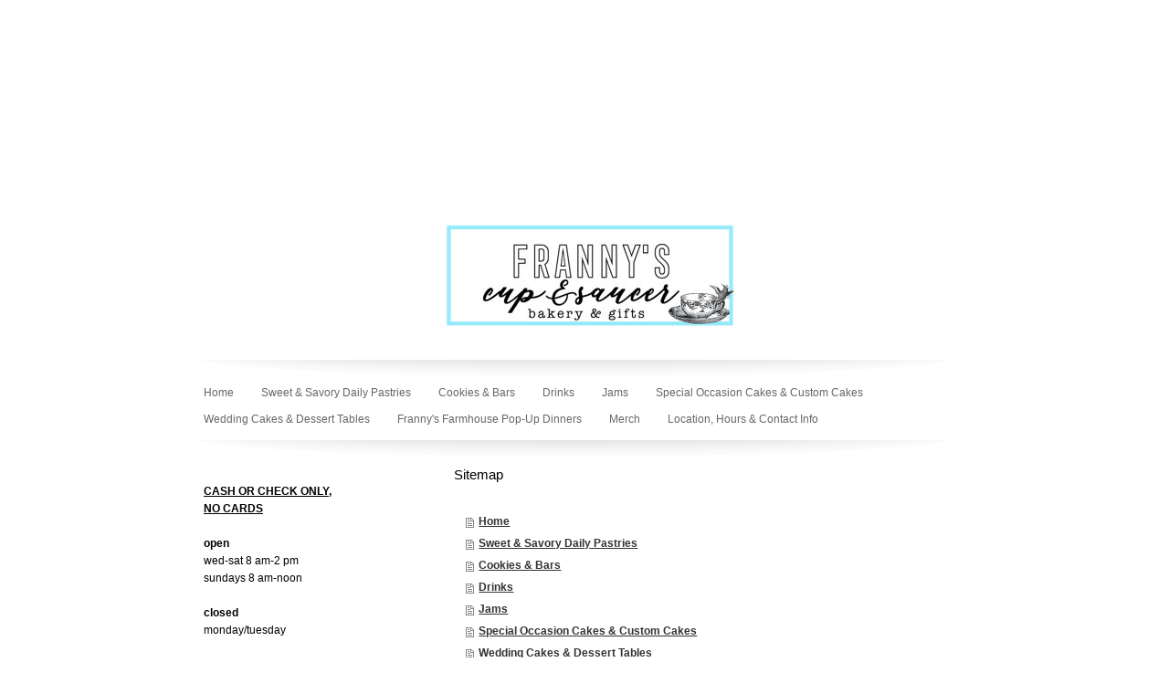

--- FILE ---
content_type: text/html; charset=UTF-8
request_url: https://www.frannyscupandsaucer.com/sitemap/
body_size: 5812
content:
<!DOCTYPE html>
<html lang="en-US"><head>
    <meta charset="utf-8"/>
    <link rel="dns-prefetch preconnect" href="https://u.jimcdn.com/" crossorigin="anonymous"/>
<link rel="dns-prefetch preconnect" href="https://assets.jimstatic.com/" crossorigin="anonymous"/>
<link rel="dns-prefetch preconnect" href="https://image.jimcdn.com" crossorigin="anonymous"/>
<meta http-equiv="X-UA-Compatible" content="IE=edge"/>
<meta name="description" content=""/>
<meta name="robots" content="index, follow, archive"/>
<meta property="st:section" content=""/>
<meta name="generator" content="Jimdo Creator"/>
<meta name="twitter:title" content="Welcome to Franny's Cup &amp; Saucer"/>
<meta name="twitter:description" content="Franny's Cup &amp; Saucer Bakery &amp; Gifts homepage. Located at 213 Main Street in Point Arena, California. Pastries, special occasion cakes, wedding cakes and gifts in Mendocino county. Phone (707) 882-2500."/>
<meta name="twitter:card" content="summary_large_image"/>
<meta property="og:url" content="http://www.frannyscupandsaucer.com/"/>
<meta property="og:title" content="Welcome to Franny's Cup &amp; Saucer"/>
<meta property="og:description" content="Franny's Cup &amp; Saucer Bakery &amp; Gifts homepage. Located at 213 Main Street in Point Arena, California. Pastries, special occasion cakes, wedding cakes and gifts in Mendocino county. Phone (707) 882-2500."/>
<meta property="og:type" content="website"/>
<meta property="og:locale" content="en_US"/>
<meta property="og:site_name" content="Bakery + Gifts"/>
<meta name="twitter:image" content="https://image.jimcdn.com/app/cms/image/transf/none/path/s603b08e6f5aefd02/image/if5013d8d628a4cd1/version/1766548954/image.png"/>
<meta property="og:image" content="https://image.jimcdn.com/app/cms/image/transf/none/path/s603b08e6f5aefd02/image/if5013d8d628a4cd1/version/1766548954/image.png"/>
<meta property="og:image:width" content="1224"/>
<meta property="og:image:height" content="1584"/>
<meta property="og:image:secure_url" content="https://image.jimcdn.com/app/cms/image/transf/none/path/s603b08e6f5aefd02/image/if5013d8d628a4cd1/version/1766548954/image.png"/><title>Sitemap - Bakery + Gifts</title>
<link rel="icon" type="image/png" href="[data-uri]"/>
    
<link rel="canonical" href="https://www.frannyscupandsaucer.com/sitemap/"/>

        <script src="https://assets.jimstatic.com/ckies.js.7c38a5f4f8d944ade39b.js"></script>

        <script src="https://assets.jimstatic.com/cookieControl.js.b05bf5f4339fa83b8e79.js"></script>
    <script>window.CookieControlSet.setToOff();</script>

    <style>html,body{margin:0}.hidden{display:none}.n{padding:5px}#emotion-header{position:relative}#emotion-header-logo,#emotion-header-title{position:absolute}</style>

        <link href="https://u.jimcdn.com/cms/o/s603b08e6f5aefd02/layout/lffccbe3cc6445c8a/css/main.css?t=1768991185" rel="stylesheet" type="text/css" id="jimdo_main_css"/>
    <link href="https://u.jimcdn.com/cms/o/s603b08e6f5aefd02/layout/lffccbe3cc6445c8a/css/layout.css?t=1481798902" rel="stylesheet" type="text/css" id="jimdo_layout_css"/>
    <link href="https://u.jimcdn.com/cms/o/s603b08e6f5aefd02/layout/lffccbe3cc6445c8a/css/font.css?t=1768991185" rel="stylesheet" type="text/css" id="jimdo_font_css"/>
<script>     /* <![CDATA[ */     /*!  loadCss [c]2014 @scottjehl, Filament Group, Inc.  Licensed MIT */     window.loadCSS = window.loadCss = function(e,n,t){var r,l=window.document,a=l.createElement("link");if(n)r=n;else{var i=(l.body||l.getElementsByTagName("head")[0]).childNodes;r=i[i.length-1]}var o=l.styleSheets;a.rel="stylesheet",a.href=e,a.media="only x",r.parentNode.insertBefore(a,n?r:r.nextSibling);var d=function(e){for(var n=a.href,t=o.length;t--;)if(o[t].href===n)return e.call(a);setTimeout(function(){d(e)})};return a.onloadcssdefined=d,d(function(){a.media=t||"all"}),a};     window.onloadCSS = function(n,o){n.onload=function(){n.onload=null,o&&o.call(n)},"isApplicationInstalled"in navigator&&"onloadcssdefined"in n&&n.onloadcssdefined(o)}     /* ]]> */ </script>     <script>
// <![CDATA[
onloadCSS(loadCss('https://assets.jimstatic.com/web_oldtemplate.css.1f35dce211e2f1e96aff54c2427e23ae.css') , function() {
    this.id = 'jimdo_web_css';
});
// ]]>
</script>
<link href="https://assets.jimstatic.com/web_oldtemplate.css.1f35dce211e2f1e96aff54c2427e23ae.css" rel="preload" as="style"/>
<noscript>
<link href="https://assets.jimstatic.com/web_oldtemplate.css.1f35dce211e2f1e96aff54c2427e23ae.css" rel="stylesheet"/>
</noscript>
    <script>
    //<![CDATA[
        var jimdoData = {"isTestserver":false,"isLcJimdoCom":false,"isJimdoHelpCenter":false,"isProtectedPage":false,"cstok":"","cacheJsKey":"186e98539df89cc886f14e370fca1791cd2ed440","cacheCssKey":"186e98539df89cc886f14e370fca1791cd2ed440","cdnUrl":"https:\/\/assets.jimstatic.com\/","minUrl":"https:\/\/assets.jimstatic.com\/app\/cdn\/min\/file\/","authUrl":"https:\/\/a.jimdo.com\/","webPath":"https:\/\/www.frannyscupandsaucer.com\/","appUrl":"https:\/\/a.jimdo.com\/","cmsLanguage":"en_US","isFreePackage":false,"mobile":false,"isDevkitTemplateUsed":false,"isTemplateResponsive":false,"websiteId":"s603b08e6f5aefd02","pageId":7,"packageId":2,"shop":{"deliveryTimeTexts":{"1":"Ships within 1-3 days","2":"Ships within 3-5 days","3":"Delivery in 5-8 days"},"checkoutButtonText":"Check out","isReady":false,"currencyFormat":{"pattern":"\u00a4#,##0.00","convertedPattern":"$#,##0.00","symbols":{"GROUPING_SEPARATOR":",","DECIMAL_SEPARATOR":".","CURRENCY_SYMBOL":"$"}},"currencyLocale":"en_US"},"tr":{"gmap":{"searchNotFound":"The entered address doesn't exist or couldn't be found.","routeNotFound":"The driving directions couldn't be determined. Possible reasons: The starting address is not specific enough or it is too far from the destination address."},"shop":{"checkoutSubmit":{"next":"Next step","wait":"Please wait"},"paypalError":"An error has occurred. Please try again!","cartBar":"Go to Shopping Cart","maintenance":"Sorry, this store is not available at the moment. Please try again later.","addToCartOverlay":{"productInsertedText":"This item was added to your cart.","continueShoppingText":"Continue shopping","reloadPageText":"Refresh"},"notReadyText":"This store has not been completely set up.","numLeftText":"There are not more than {:num} of this item available at this time.","oneLeftText":"There is only one more of this item available."},"common":{"timeout":"Oops, it looks like there's been an error on our end and your last change didn't go through. Please try again in a minute. "},"form":{"badRequest":"An error has occurred! This form could not be submitted. Please try again later."}},"jQuery":"jimdoGen002","isJimdoMobileApp":false,"bgConfig":{"id":11850313,"type":"color","color":"rgb(194, 153, 182)"},"bgFullscreen":null,"responsiveBreakpointLandscape":767,"responsiveBreakpointPortrait":480,"copyableHeadlineLinks":false,"tocGeneration":false,"googlemapsConsoleKey":false,"loggingForAnalytics":false,"loggingForPredefinedPages":false,"isFacebookPixelIdEnabled":false,"userAccountId":"d211e4e5-b43f-4f58-9695-4fb8d4470b30"};
    // ]]>
</script>

     <script> (function(window) { 'use strict'; var regBuff = window.__regModuleBuffer = []; var regModuleBuffer = function() { var args = [].slice.call(arguments); regBuff.push(args); }; if (!window.regModule) { window.regModule = regModuleBuffer; } })(window); </script>
    <script src="https://assets.jimstatic.com/web.js.58bdb3da3da85b5697c0.js" async="true"></script>
    <script src="https://assets.jimstatic.com/at.js.62588d64be2115a866ce.js"></script>
<meta name="verify-v1" content="vMNbaMMe9Pga63aXFCNDdrFpfrLzRHLo6H5kM4XSVK8="/>
    
</head>

<body class="body cc-page cc-pagemode-overlay cc-content-parent" id="page-232718013">

<div id="cc-inner" class="cc-content-parent">
<div id="cc-tp-header">
	<div id="cc-tp-emotion">
<div id="emotion-header" data-action="emoHeader" style="background: #FFFFFF;width: 864px; height: 381px;">
            <a href="https://www.frannyscupandsaucer.com/" style="border: 0; text-decoration: none; cursor: pointer;">
    
    <img src="https://u.jimcdn.com/cms/o/s603b08e6f5aefd02/emotion/crop/header.png?t=1611691575" id="emotion-header-img" alt=""/>



        <img id="emotion-header-logo" src="https://image.jimcdn.com/app/cms/image/transf/dimension=319x115:format=jpg/path/s603b08e6f5aefd02/logo/version/1611691330/image.jpg" alt="" style="left: 30%; top: 59%;                 border: none;                  padding: 20px;                  background: #FFF;              "/>
    


    <strong id="emotion-header-title" style="             left: 8%;             top: 68%;             font:  normal 1px/120% 'Courier New', Courier, mono;             color: #FFFFFF;                             display: none;                         "></strong>
            </a>
        </div>

</div>
	<div data-container="navigation"><div class="j-nav-variant-standard"><ul id="mainNav1" class="mainNav1"><li id="cc-nav-view-232718013"><a href="/" class="level_1"><span>Home</span></a></li><li id="cc-nav-view-505233313"><a href="/sweet-savory-daily-pastries/" class="level_1"><span>Sweet &amp; Savory Daily Pastries</span></a></li><li id="cc-nav-view-505233413"><a href="/cookies-bars/" class="level_1"><span>Cookies &amp; Bars</span></a></li><li id="cc-nav-view-1199992113"><a href="/drinks/" class="level_1"><span>Drinks</span></a></li><li id="cc-nav-view-1016679613"><a href="/jams/" class="level_1"><span>Jams</span></a></li><li id="cc-nav-view-233171213"><a href="/special-occasion-cakes-custom-cakes/" class="level_1"><span>Special Occasion Cakes &amp; Custom Cakes</span></a></li><li id="cc-nav-view-233171113"><a href="/wedding-cakes-dessert-tables/" class="level_1"><span>Wedding Cakes &amp; Dessert Tables</span></a></li><li id="cc-nav-view-1019339513"><a href="/franny-s-farmhouse-pop-up-dinners/" class="level_1"><span>Franny's Farmhouse Pop-Up Dinners</span></a></li><li id="cc-nav-view-1202555513"><a href="/merch/" class="level_1"><span>Merch</span></a></li><li id="cc-nav-view-232719013"><a href="/location-hours-contact-info/" class="level_1"><span>Location, Hours &amp; Contact Info</span></a></li></ul></div></div>
</div>

<div id="cc-tp-container" class="cc-content-parent">
		<div id="cc-tp-wrapper" class="cc-content-parent">
			<div id="cc-tp-content" class="cc-content-parent">
				<div class="gutter cc-content-parent"><div id="content_area" data-container="content"><div class="j-static-page"><h1 class="n">Sitemap</h1>
<ul class="sitemap"><li><a href="/">Home</a></li>
<li><a href="/sweet-savory-daily-pastries/">Sweet &amp; Savory Daily Pastries</a></li>
<li><a href="/cookies-bars/">Cookies &amp; Bars</a></li>
<li><a href="/drinks/">Drinks</a></li>
<li><a href="/jams/">Jams</a></li>
<li><a href="/special-occasion-cakes-custom-cakes/">Special Occasion Cakes &amp; Custom Cakes</a></li>
<li><a href="/wedding-cakes-dessert-tables/">Wedding Cakes &amp; Dessert Tables</a></li>
<li><a href="/franny-s-farmhouse-pop-up-dinners/">Franny's Farmhouse Pop-Up Dinners</a></li>
<li><a href="/merch/">Merch</a></li>
<li><a href="/location-hours-contact-info/">Location, Hours &amp; Contact Info</a></li>
</ul></div></div></div>
			</div>
			<div id="cc-tp-sidebar">
					
				<div data-container="navigation"><div class="j-nav-variant-standard"></div></div>
					<div class="gutter"><div data-container="sidebar"><div id="cc-matrix-402722013"><div id="cc-m-1435569013" class="j-module n j-text "><p>
    <strong style="text-align: center; text-decoration: underline;">CASH OR CHECK ONLY,</strong>
</p>

<p>
    <strong style="text-align: center; text-decoration: underline;">NO CARDS</strong>
</p>

<p>
     
</p>

<p>
    <strong>open</strong>
</p>

<p>
    wed-sat 8 am-2 pm
</p>

<p>
    sundays 8 am-noon
</p>

<p>
     
</p>

<p>
    <strong>closed</strong>
</p>

<p>
    monday/tuesday
</p>

<p>
     
</p>

<p>
    <strong>closed for vacation</strong>
</p>

<p>
    christmas day
</p>

<p>
    dec 29th-Feb 3rd  
</p>

<p>
       
</p>

<p>
     
</p>

<p>
    <strong>telephone</strong>
</p>

<p>
    707.882.2500
</p>

<p>
     
</p>

<p>
    <strong>•please place all orders via phone at 707.882.2500•</strong>
</p>

<p>
     
</p>

<p>
    <strong>•please note that we </strong>
</p>

<p>
    <strong><span style="text-decoration: underline;">DO NOT</span> accept orders via email•</strong>
</p>

<p>
     
</p>

<p>
    <strong>located at</strong>
</p>

<p>
    213 main street
</p>

<p>
    point arena, ca 95468
</p>

<p>
     
</p>

<p>
    <strong>mailing address </strong>
</p>

<p>
    po box 769
</p>

<p>
    point arena, ca 95468
</p>

<p>
     
</p>

<p>
    <strong>email</strong>
</p>

<p>
    <span style="font-size: 11px;">franny@frannyscupandsaucer.com</span>
</p>

<p>
     
</p>

<p style="text-align: center;">
    <span style="text-decoration: underline;"><strong>CASH OR CHECK ONLY,</strong></span>
</p>

<p style="text-align: center;">
    <span style="text-decoration: underline;"><strong>NO CARDS</strong></span>
</p></div><div id="cc-m-6826793713" class="j-module n j-imageSubtitle "><figure class="cc-imagewrapper cc-m-image-align-1 cc-m-width-maxed">
<img srcset="https://image.jimcdn.com/app/cms/image/transf/dimension=210x10000:format=png/path/s603b08e6f5aefd02/image/i23b6fd95a687d4e3/version/1569444403/image.png 210w, https://image.jimcdn.com/app/cms/image/transf/dimension=320x10000:format=png/path/s603b08e6f5aefd02/image/i23b6fd95a687d4e3/version/1569444403/image.png 320w, https://image.jimcdn.com/app/cms/image/transf/dimension=420x10000:format=png/path/s603b08e6f5aefd02/image/i23b6fd95a687d4e3/version/1569444403/image.png 420w" sizes="(min-width: 210px) 210px, 100vw" id="cc-m-imagesubtitle-image-6826793713" src="https://image.jimcdn.com/app/cms/image/transf/dimension=210x10000:format=png/path/s603b08e6f5aefd02/image/i23b6fd95a687d4e3/version/1569444403/image.png" alt="" class="" data-src-width="1253" data-src-height="985" data-src="https://image.jimcdn.com/app/cms/image/transf/dimension=210x10000:format=png/path/s603b08e6f5aefd02/image/i23b6fd95a687d4e3/version/1569444403/image.png" data-image-id="4321203813"/>    

</figure>

<div class="cc-clear"></div>
<script id="cc-m-reg-6826793713">// <![CDATA[

    window.regModule("module_imageSubtitle", {"data":{"imageExists":true,"hyperlink":"","hyperlink_target":"","hyperlinkAsString":"","pinterest":"0","id":6826793713,"widthEqualsContent":"1","resizeWidth":"210","resizeHeight":166},"id":6826793713});
// ]]>
</script></div></div></div>
						
					</div>
			</div>
			<div class="c"></div>
		</div>
	
	<div id="cc-tp-footer">
		<div class="gutter">
			<div id="contentfooter" data-container="footer">

    
    <div class="leftrow">
        <a href="/about/">About</a> | <a href="//www.frannyscupandsaucer.com/j/privacy">Privacy Policy</a> | <a href="/sitemap/">Sitemap</a>    </div>

    <div class="rightrow">
            
    <span class="loggedout">
        <a rel="nofollow" id="login" href="/login">Log in</a>
    </span>

<span class="loggedin">
    <a rel="nofollow" id="logout" target="_top" href="https://cms.e.jimdo.com/app/cms/logout.php">
        Log out    </a>
    |
    <a rel="nofollow" id="edit" target="_top" href="https://a.jimdo.com/app/auth/signin/jumpcms/?page=232718013">Edit</a>
</span>
        </div>

    
</div>

		</div>
	</div>
</div>
</div>    <script type="text/javascript">
//<![CDATA[
addAutomatedTracking('creator.website', track_anon);
//]]>
</script>
    
<div id="loginbox" class="hidden">

    <div id="loginbox-header">

    <a class="cc-close" title="Close this element" href="#">Close</a>

    <div class="c"></div>

</div>

<div id="loginbox-content">

        <div id="resendpw"></div>

        <div id="loginboxOuter"></div>
    </div>
</div>
<div id="loginbox-darklayer" class="hidden"></div>
<script>// <![CDATA[

    window.regModule("web_login", {"url":"https:\/\/www.frannyscupandsaucer.com\/","pageId":7});
// ]]>
</script>




</body>
</html>


--- FILE ---
content_type: text/css; charset=UTF-8
request_url: https://u.jimcdn.com/cms/o/s603b08e6f5aefd02/layout/lffccbe3cc6445c8a/css/font.css?t=1768991185
body_size: 98
content:
@charset "utf-8";



body {}

body, p, table, td
{
    font:normal 12px/160% Verdana, Arial, Helvetica, sans-serif;
    color:#000000;
}

input, textarea
{
    font:normal 12px/160% Verdana, Arial, Helvetica, sans-serif;
}

h1
{
    font:normal normal normal 15px/140% Verdana, Arial, Helvetica, sans-serif;
    color:#000000;
    
}

h2
{
    font:normal normal bold 13px/140% Verdana, Arial, Helvetica, sans-serif;
    color:#000000;
    
}

h3
{
    font:normal normal bold 12px/140% Verdana, Arial, Helvetica, sans-serif;
    color:#666666;
    
}

a:link,
a:visited
{
    text-decoration: underline; /* fix */
    color:#333333;
}

a:active,
a:hover
{
    text-decoration:none; /* fix */
    color: #333333;
}

div.hr
{
    border-bottom-style:solid;
    border-bottom-width:1px; /* fix */
    border-color: #CCCCCC;
    height: 1px;
}
